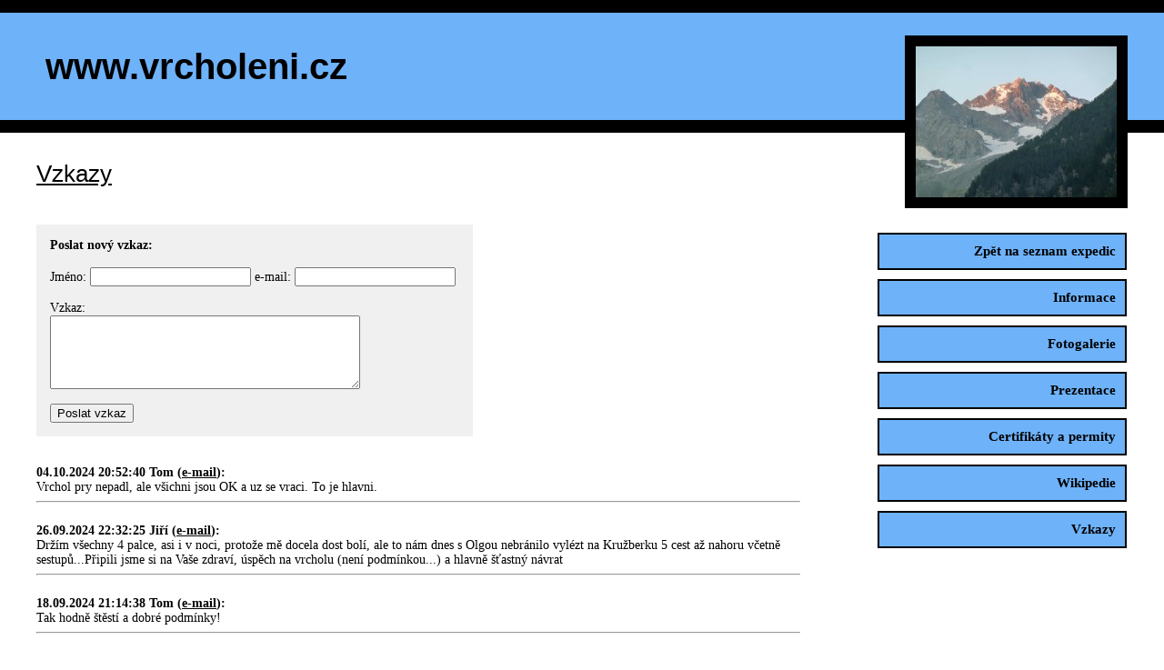

--- FILE ---
content_type: text/html; charset=UTF-8
request_url: https://vrcholeni.cz/vzkazy.php?clanek=16
body_size: 11908
content:
<!DOCTYPE html PUBLIC "-//W3C//DTD XHTML 1.0 Transitional//EN" "http://www.w3.org/TR/xhtml1/DTD/xhtml1-transitional.dtd">
<html xmlns="http://www.w3.org/1999/xhtml" xml:lang="cs" lang="cs">
<head>

<meta http-equiv="Content-Type" content="text/html; charset=utf-8" />
<title>VRCHOLENI.cz</title>

<meta http-equiv="Content-Language" content="cs" />
<meta http-equiv="imagetoolbar" content="no" />

<meta name="robots" content="index, follow" />
<meta name="description" content="Vrcholení.cz - Naše výlety po horách a zprávy z expedic." />
<meta name="keywords" content="hory, expedice, horolezectví, cestování" />
<meta name="author" content="Miloš Čejka" />

<script src="https://ajax.googleapis.com/ajax/libs/jquery/1.4.3/jquery.min.js" type="text/javascript"></script>
	<link type="text/css" media="all" href="plugins/colorbox/colorbox.css" rel="stylesheet" /><script src="plugins/colorbox/jquery.colorbox-min.js" type="text/javascript"></script>
<link type="text/css" media="all" href="design.css" rel="stylesheet" />
<link href="favicon.ico" rel="shortcut icon" />


</head>
<body>
	<div id="main_head">
		<a href="https://www.vrcholeni.cz/">www.vrcholeni.cz</a>
		<img src="fotky/16/MonteDisgrazia.jpg" width="221" height="166" alt=" ()" />	</div>
	<div id="mainpack">
	
	<ul id="clanek_menu">
	<li><a href="index.php">Zpět na seznam expedic</a></li>
	<li><a href="index.php?clanek=16">Informace</a></li>
	<li><a href="fotogalerie.php?clanek=16">Fotogalerie</a></li>
		
	<li><a href="prezentace.php?clanek=16">Prezentace</a></li>
	<li><a href="certifikaty.php?clanek=16">Certifikáty a permity</a></li>
	<li><a href="https://it.wikipedia.org/wiki/Monte_Disgrazia" onclick="window.open('https://it.wikipedia.org/wiki/Monte_Disgrazia'); return false;">Wikipedie</a></li>	<li><a href="vzkazy.php?clanek=16">Vzkazy</a></li>
</ul><h1>Vzkazy</h1>	<form action="vzkazy.php" method="post" enctype="multipart/form-data" id="formular" onsubmit="check_formular(); return false;"><div id="vzkazy_div_ram">
		<strong>Poslat nový vzkaz:</strong><br /><br />
		
		<input type="hidden" name="vzkazy" value="1" />
		<input type="hidden" name="vzkazy_id" value="16" />
		<input type="hidden" name="v_o_ra" value="MjAyNw==" />
		
		Jméno: <input type="text" name="vzkazy_jmeno" /> e-mail: <input type="text" name="vzkazy_mail" />
		<br /><br />
		Vzkaz:<br />
		<textarea name="vzkazy_vzkaz" id="vzkazy_vzkaz" cols="40" rows="5"></textarea>
		
		<br /><br />
		
		<div style="display: block;" id="captcha_easy">
			Sem opište název webu, tedy <strong>vrcholeni</strong>: <input type="text" name="vzkazy_over" id="vzkazy_over" /><br />
			Sem opište náhodně vygenerované číslo <strong>2027</strong>: <input type="text" name="vzkazy_over_2" id="vzkazy_over_2" /><br />
			<br />
		</div>
		
		<input type="submit" value="Poslat vzkaz" />
	</div></form>
	
	<script type="text/javascript">
		document.getElementById('vzkazy_over').value = "vrcholeni";
		document.getElementById('vzkazy_over_2').value = "2027";
		document.getElementById('captcha_easy').style.display="none";
		
		function check_formular(){
			if(document.getElementById('vzkazy_vzkaz').value==""){
				alert('Není vyplněn žádný vzkaz.');
				return false;
			}else{
				document.getElementById('formular').submit();
			}
		}
	</script>
	
	<br /><br />
	<div style="width: 70%;">
	<strong>04.10.2024 20:52:40 Tom (<a href="#" onclick="var zav='@'; window.location.href='mail'+'to'+':'+''+zav+''; return false;">e-mail</a>):</strong><br />Vrchol pry nepadl, ale všichni jsou OK a uz se vraci. To je hlavni.<br /><hr style="color: #6EB2F9;" /><br /><strong>26.09.2024 22:32:25 Jiří (<a href="#" onclick="var zav='@'; window.location.href='mail'+'to'+':'+'jiri.hon'+zav+'seznam.cz'; return false;">e-mail</a>):</strong><br />Držím všechny 4 palce, asi i v noci, protože mě docela dost bolí, ale to nám dnes s Olgou nebránilo vylézt na Kružberku 5 cest až nahoru včetně sestupů...Připili jsme si na Vaše zdraví, úspěch na vrcholu (není podmínkou...) a hlavně šťastný návrat<br /><hr style="color: #6EB2F9;" /><br /><strong>18.09.2024 21:14:38 Tom (<a href="#" onclick="var zav='@'; window.location.href='mail'+'to'+':'+''+zav+''; return false;">e-mail</a>):</strong><br />Tak hodně štěstí a dobré podmínky!<br /><hr style="color: #6EB2F9;" /><br /><strong>30.05.2022 16:06:03 Jiří (<a href="#" onclick="var zav='@'; window.location.href='mail'+'to'+':'+'jiri.hon'+zav+'seznam.cz'; return false;">e-mail</a>):</strong><br />Počítám, že by mohlo stačit tak 10-15 let a cesta pod API by mohla být OK. Nic se nesmí uspěchat...Pokud jste se všichni vrátili domů v pořádku, tak je to úspěch.<br /><hr style="color: #6EB2F9;" /><br /><strong>20.05.2022 20:33:47 Tom (<a href="#" onclick="var zav='@'; window.location.href='mail'+'to'+':'+''+zav+''; return false;">e-mail</a>):</strong><br />Takze jarni termin neni zas tak skvely? A jaky je kopec? Tesime se na vypraveni.<br /><hr style="color: #6EB2F9;" /><br /><strong>15.05.2022 09:52:48 béďa (<a href="#" onclick="var zav='@'; window.location.href='mail'+'to'+':'+''+zav+''; return false;">e-mail</a>):</strong><br />Nu což! Aspoň jste vypadli tady z toho svrabu do nevšedna a čista! Kopec naštěstí tam počká na příště.<br /><hr style="color: #6EB2F9;" /><br /><strong>11.05.2022 13:34:03 dalek a lidka (<a href="#" onclick="var zav='@'; window.location.href='mail'+'to'+':'+'horalikamb'+zav+' volny.cz'; return false;">e-mail</a>):</strong><br />At se zadari a hlavne zdravi dosli!!!!!!!!!!!!!!<br /><hr style="color: #6EB2F9;" /><br /><strong>11.05.2022 13:33:31 dalek a lidka (<a href="#" onclick="var zav='@'; window.location.href='mail'+'to'+':'+'horalikamb'+zav+' volny.cz'; return false;">e-mail</a>):</strong><br />At se zadari a hlavne zdravi dosli!!!!!!!!!!!!!!<br /><hr style="color: #6EB2F9;" /><br /><strong>08.05.2022 14:28:10 béďa (<a href="#" onclick="var zav='@'; window.location.href='mail'+'to'+':'+''+zav+''; return false;">e-mail</a>):</strong><br />Tak sokolíci, držím palce a malíčkem zamačkávám slzu...<br /><hr style="color: #6EB2F9;" /><br /><strong>02.05.2022 07:50:56 Tom  (<a href="#" onclick="var zav='@'; window.location.href='mail'+'to'+':'+''+zav+''; return false;">e-mail</a>):</strong><br />Tak pozdravujte v Phugaonu a doufám, že budete mít stejně pěkné počasí jako jsme měli před 5 lety.<br /><hr style="color: #6EB2F9;" /><br /><strong>09.10.2019 15:27:41 Jiri (<a href="#" onclick="var zav='@'; window.location.href='mail'+'to'+':'+'jiri.hon'+zav+'seznam.cz'; return false;">e-mail</a>):</strong><br />Počkat lze 2-3 roky a zkusit to, napotřetí to určitě vyjde...viděl jsem v tomto týdnu pár filmů z amazonie a raději 100 x ledovce a hory než prales...těším se na Bezuchov...<br /><hr style="color: #6EB2F9;" /><br /><strong>02.10.2019 06:04:22 Béďa (<a href="#" onclick="var zav='@'; window.location.href='mail'+'to'+':'+''+zav+''; return false;">e-mail</a>):</strong><br />Kdyby to bylo jednoduchý, tak by se vám to tak nelíbilo. Šak ste eště mladý a máte nejlepší horolezecký čas před sebou! Póď na panáka!<br /><hr style="color: #6EB2F9;" /><br /><strong>02.10.2019 00:03:03 Michal (<a href="#" onclick="var zav='@'; window.location.href='mail'+'to'+':'+'michal.vyroubal'+zav+'seznam.cz'; return false;">e-mail</a>):</strong><br />Zabojovali jste, jste borci. Ten neustálej déšť, skobování v korytě řeky a nakonec další sesuv, to fakt není pro každýho. A ty hnusný pijavice, brrr. Respekt. V Bezuchově.<br /><hr style="color: #6EB2F9;" /><br /><strong>22.09.2019 11:37:03 wlasta (<a href="#" onclick="var zav='@'; window.location.href='mail'+'to'+':'+'v.masek'+zav+'gmail.com'; return false;">e-mail</a>):</strong><br />ZJS, drzim ZJS!<br />
wlasta<br />
P.S. Pozor na galantniho jelena!!!<br /><hr style="color: #6EB2F9;" /><br /><strong>18.09.2019 16:03:29 Tom (<a href="#" onclick="var zav='@'; window.location.href='mail'+'to'+':'+''+zav+''; return false;">e-mail</a>):</strong><br />Když ta řeka má hodně vody, co takhle půjčit kajaky? :)<br /><hr style="color: #6EB2F9;" /><br /><strong>16.09.2019 20:08:16 Pavla (<a href="#" onclick="var zav='@'; window.location.href='mail'+'to'+':'+''+zav+''; return false;">e-mail</a>):</strong><br />Ahooooj!!!<br />
Držím palce, jste fakt drsní... Tento kus Nepálu bude vždycky silný zážitek, s vrcholem i bez vrcholu. Užijte si to a opatrně!<br />
Hodně štěstí!!!!<br /><hr style="color: #6EB2F9;" /><br /><strong>16.09.2019 18:36:13 Michal (<a href="#" onclick="var zav='@'; window.location.href='mail'+'to'+':'+'michal.vyroubal'+zav+'seznam.cz'; return false;">e-mail</a>):</strong><br />Přeju štěstí do druhého pokusu o API. A když počasí nebude přát, uděláte aspoň shopping v KTM a vypijete pár piv v Shisha Terrace.<br /><hr style="color: #6EB2F9;" /><br /><strong>13.09.2019 17:40:50 Tom (<a href="#" onclick="var zav='@'; window.location.href='mail'+'to'+':'+''+zav+''; return false;">e-mail</a>):</strong><br />Letos teda informační servis vázne; už jste odletěli? Každopádně přeju hodně zážitků a eventuálně i nějaký ten vrchol ...<br /><hr style="color: #6EB2F9;" /><br /><strong>07.10.2018 17:14:13 sarka (<a href="#" onclick="var zav='@'; window.location.href='mail'+'to'+':'+''+zav+''; return false;">e-mail</a>):</strong><br />Dobrý nápad. Bude to méně kodrcat a mozna to bude i rychlejší...<br /><hr style="color: #6EB2F9;" /><br /><strong>02.10.2018 16:30:29 wlasta (<a href="#" onclick="var zav='@'; window.location.href='mail'+'to'+':'+'masek'+zav+'ibp.cz'; return false;">e-mail</a>):</strong><br />ZJS,<br />
vrchol není důležitý, hlavně nezapomeňte pečlivě zapisovat defekační deník dle Bristolské škály stolice.<br />
Tipnul bych Tondu na minimálně jednu &quot;nečekanou osmičku&quot;, mám pravdu?! ;-)<br />
Min ten kér!!!<br />
wlasta<br /><hr style="color: #6EB2F9;" /><br /><strong>02.10.2018 13:27:13 jiri (<a href="#" onclick="var zav='@'; window.location.href='mail'+'to'+':'+'jiri.hon'+zav+'seznam.cz'; return false;">e-mail</a>):</strong><br />Těším se na Vás. Nezáleží na vrcholu, ale na té atmosféře celého výletu. S Olgou byl určitě opět veselý... Jiří<br /><hr style="color: #6EB2F9;" /><br /><strong>02.10.2018 13:06:15 Richard  (<a href="#" onclick="var zav='@'; window.location.href='mail'+'to'+':'+'info'+zav+'richardkunovsky.cz'; return false;">e-mail</a>):</strong><br />Všechny zdravím a držím palce! <br /><hr style="color: #6EB2F9;" /><br /><strong>01.10.2018 22:34:01 Šárka (<a href="#" onclick="var zav='@'; window.location.href='mail'+'to'+':'+''+zav+''; return false;">e-mail</a>):</strong><br />Uff... Ať vám zdraví a pevné nervy vydrží i na zpáteční cestě!<br />
š :-)<br /><hr style="color: #6EB2F9;" /><br /><strong>26.09.2018 22:29:47 Katka P. (<a href="#" onclick="var zav='@'; window.location.href='mail'+'to'+':'+'katerina247'+zav+'gmail.com'; return false;">e-mail</a>):</strong><br />Velké díky Šárce za průzkum a info. Vypadá to tedy, že potíže překonány a výprava je pod kopcem. Gratuluji a držím palce s hladším průběhem dál. K.<br />
<br /><hr style="color: #6EB2F9;" /><br /><strong>26.09.2018 21:47:47 Zdena (<a href="#" onclick="var zav='@'; window.location.href='mail'+'to'+':'+'z.suchankova2'+zav+'gmail.com'; return false;">e-mail</a>):</strong><br />Díky, Šárko, taky na ně moc myslím...ahoj Zdena<br /><hr style="color: #6EB2F9;" /><br /><strong>26.09.2018 18:59:03 Majka (<a href="#" onclick="var zav='@'; window.location.href='mail'+'to'+':'+'mar.kolajova'+zav+'seznam.cz'; return false;">e-mail</a>):</strong><br />Díky Šári za zprávy z agentury! A díky Tome za info. Možná bych to radši nevěděla;) Snad budou v pořádku.<br />
Podařilo se mi nahrát nějaké fotky, co mi poslal táta, ještě z civilizace.<br /><hr style="color: #6EB2F9;" /><br /><strong>26.09.2018 10:48:52 Šárka (<a href="#" onclick="var zav='@'; window.location.href='mail'+'to'+':'+''+zav+''; return false;">e-mail</a>):</strong><br />Dnes (26.9.2018) píše Bishnu (agentura): Today I was tock to base camp by sat light telephone conversation. Api expedition’s they are safely arrive in Api Base Camp.  <br /><hr style="color: #6EB2F9;" /><br /><strong>26.09.2018 08:06:11 Tom (<a href="#" onclick="var zav='@'; window.location.href='mail'+'to'+':'+'kruml'+zav+'ipm.cz'; return false;">e-mail</a>):</strong><br />Projel jsem si Himalayan database s tímto seznamem pokusů o Api Main:<br />
<br />
Seznam expedic Api Main<br />
1953 UK, W. H. Murray - nepokoušeli se o výstup, jen průzkumná expedice<br />
1954 Italy, P. Ghiglione, Jižní stěna - dosáhli výšky 5000m, pak SZ stěna - výška 7000m, výstup ukončen po smrti 3 členů výpravy<br />
1960 Japonsko, Y. Tsuda, SZ stěna, VRCHOL (3 lidé na vrcholu)<br />
1971 Japonsko, K. Fukuzawa, JZ stěna / Z hřeben, 6000m, nebezpečná cesta + počasí<br />
1973 Japonsko, K. Ichikawa, Z hřeben 6150m, obtížné lezení + počasí<br />
1978 Itálie, R. Moro, V hřeben, VRCHOL (4 kusy)<br />
1980 UK, C. Lochnaw, J(V) stěna, 7000m, špatný led, počasí, vyčerpání<br />
1981 Polsko, S. Rudzinski, SZ hřeben, 6700m, počasí<br />
1983 Polsko, T. Piotrowski, SZ hřeben, ZIMNÍ EXPEDICE - VRCHOL (2 kusy)<br />
1991 Korea, L.T. Yeon, SZ hřeben, VRCHOL (3 kusy)<br />
1992 UK, R. Brown, J(V) stěna, 6000m, laviny, nedostatek času<br />
1996 Slovinsko, R. Robas, J(V) stěna, VRCHOL (2 kusy)<br />
2001 Japonsko, A. Nozawai, Z ledovec na S hřebenu, VRCHOL (5 kusů)<br />
2010 Švýcarsko, D. Wellig, SZ hřeben, 6500m, počasí<br />
2012 Japonsko, T. Nagato, J stěna, 5000m, velmi obtížná cesta<br />
2015 Japonsko, K. Hiraide, JZ stěna do 5500m, SZ hřeben - VRCHOL (3 kusy)<br />
<br />
Vypadá to, že z jihu byly pokusy na 2 trasách, kde J stěna a J(V) stěna je asi totéž (výslovně to píšou Slovinci)<br />
J(V) stěna - Angličani (1980) byli už skoro nahoře, uspěli Slovinci (1996)<br />
JZ stěna - 2 pokusy bez vrcholu, podle Jap (71) nebezpečná cesta<br />
<br />
Takže to vypadá spíš na J(V) cestu. Na Himalayan database je taky v obou případech popis výstupu. Podle Anglánů je průchozí, měli 4 tábory, poslední 6650m,<br />
jeden z nich spadl 50m bez zranění (prostě tvrdej Anglán).<br />
Slovinci neudávají výšku táborů, výstup a sestup jim trval 5 dní. Píšou o séracích, trhlinách, &quot;constant small avalanches (made breathing difficult)&quot;, mixový hřebínek pod vrškem. Nějaké padající ledy jim zničily stan včetně zlomené nohy.<br />
<br />
Tak přeju příjemnou zábavu a trochu toho štěstíčka.<br /><hr style="color: #6EB2F9;" /><br /><strong>25.09.2018 22:47:22 Ifča (<a href="#" onclick="var zav='@'; window.location.href='mail'+'to'+':'+'ivavy'+zav+'seznam.cz'; return false;">e-mail</a>):</strong><br />Šmarjá, to bude časově i informačně pěkně napínavé. Hodně štěstí!<br /><hr style="color: #6EB2F9;" /><br /><strong>25.09.2018 10:25:49 Šárka (<a href="#" onclick="var zav='@'; window.location.href='mail'+'to'+':'+''+zav+''; return false;">e-mail</a>):</strong><br />Asi nejsem sama, koho zajímá, jak to pokračuje, tak jsem kontaktovala agenturu a zde je odpověď (dne 25.9.2018):<br />
...Yes, we have regular contact with Olga and Pavel since 4 days ago. They were plan to climbing from North West route and there were landslide in the trekking route and they had to change the climbing route to south route. Now they are on the way to base camp and there are no regular photos or internet available on the trekking trail. They suppose to reach base camp today or latest on tomorrow. <br />
Slíbili, že jakmile budou vědět víc, ozvou se.<br />
Tak i já :-)<br />
Ještě to bude zajímavé! Držím palce!<br />
š :-)<br /><hr style="color: #6EB2F9;" /><br /><strong>21.09.2018 08:21:40 Tom (<a href="#" onclick="var zav='@'; window.location.href='mail'+'to'+':'+'kruml'+zav+'ipm.cz'; return false;">e-mail</a>):</strong><br />Darmchula je určitě moc krásné místo pro pětitýdenní dovolenou ;-).<br /><hr style="color: #6EB2F9;" /><br /><strong>13.09.2018 10:10:47 Tom (<a href="#" onclick="var zav='@'; window.location.href='mail'+'to'+':'+'kruml'+zav+'ipm.cz'; return false;">e-mail</a>):</strong><br />Tak slušný počasí a aby k vám byl Shiva, bůh žaludečních problémů, stejně milostivý jako loni.<br /><hr style="color: #6EB2F9;" /><br /><strong>12.09.2018 10:07:29 Ifča (<a href="#" onclick="var zav='@'; window.location.href='mail'+'to'+':'+'ivavy'+zav+'seznam.cz'; return false;">e-mail</a>):</strong><br />Moc pozdravů z domova! Držíme palce, ať nosiči ani počasí nezlobí! <br /><hr style="color: #6EB2F9;" /><br /><strong>03.09.2018 21:22:46 Jiří (<a href="#" onclick="var zav='@'; window.location.href='mail'+'to'+':'+'jiri.hon'+zav+'seznam.cz'; return false;">e-mail</a>):</strong><br />Držím palce a hlavně se opět, jak bývá dobrým zvykem, vraťte celí a zdraví zpět.  Už se těším na Bezuchov. Jiří<br /><hr style="color: #6EB2F9;" /><br /><strong>10.10.2017 12:25:43 Katka (<a href="#" onclick="var zav='@'; window.location.href='mail'+'to'+':'+'katerina247'+zav+'gmail.com'; return false;">e-mail</a>):</strong><br />Bublíku (Michale:-) a všichni z výpravy - gratuluju, jste skvělý -  posledních pár dní jste mi teda dávali dost zabrat. Super, že jste byli všichni nahoře a hlavně, že jste už všichni i dole. Good job! Katka<br /><hr style="color: #6EB2F9;" /><br /><strong>10.10.2017 09:45:41 Béďa (<a href="#" onclick="var zav='@'; window.location.href='mail'+'to'+':'+'mirek.beda'+zav+'gmail.com'; return false;">e-mail</a>):</strong><br />A pak že nerostou...<br />
Gratulace a ať to taky Bamboo Bar pozná!<br /><hr style="color: #6EB2F9;" /><br /><strong>10.10.2017 08:11:36 Ajka (<a href="#" onclick="var zav='@'; window.location.href='mail'+'to'+':'+'ajka.krumlova'+zav+'seznam.cz'; return false;">e-mail</a>):</strong><br />Super, blahopreji k dalsimu zarezu na pazbe :-) a tesim se, az uz budete doma. Ajka<br /><hr style="color: #6EB2F9;" /><br /><strong>09.10.2017 11:38:18 Janek (<a href="#" onclick="var zav='@'; window.location.href='mail'+'to'+':'+'jan.strojil'+zav+'gmail.com'; return false;">e-mail</a>):</strong><br />Gratulace všem! Drželi jsme palce, jste borci. Těšíme se na vyprávění a fotky.<br /><hr style="color: #6EB2F9;" /><br /><strong>09.10.2017 11:19:30 Ifča (<a href="#" onclick="var zav='@'; window.location.href='mail'+'to'+':'+'ivavy'+zav+'seznam.cz'; return false;">e-mail</a>):</strong><br />Výborně, výborně! V sobotu jsme Vám hromadně drželi palce na holešínském jabkobraní. Moc pozdravů a bezva cestu domů, Ifča a holky<br /><hr style="color: #6EB2F9;" /><br /><strong>09.10.2017 08:40:19 Jiří (<a href="#" onclick="var zav='@'; window.location.href='mail'+'to'+':'+'jiri.hon'+zav+'seznam.cz'; return false;">e-mail</a>):</strong><br />gratuluji všem k výstupu. Skvělá zpráva, že už jste i všichni OK v základním táboře. Tak už jen ta cesta domů. Zdraví Jiří<br /><hr style="color: #6EB2F9;" /><br /><strong>08.10.2017 18:45:29 sarka (<a href="#" onclick="var zav='@'; window.location.href='mail'+'to'+':'+''+zav+''; return false;">e-mail</a>):</strong><br />Lanek pise ze satelitniho telefonu 8.10. ve 22:08 zpravu: Ahoj vslchni jsme vystoupili vcera na vrchol a ted jsme v poradku v BC. LANEK<br />
Blahopřejeme - sarka a zdena<br /><hr style="color: #6EB2F9;" /><br /><strong>08.10.2017 11:32:07 <em>Anonym</em> (<a href="#" onclick="var zav='@'; window.location.href='mail'+'to'+':'+''+zav+''; return false;">e-mail</a>):</strong><br />Ahoj Pavle<br />
zdravíme Tebe a ostatní.Přejeme dobré počasí at se výstup podaří.Odvoz z PHA domů zajistíme my, budeme tam celý den.<br /><hr style="color: #6EB2F9;" /><br /><strong>06.10.2017 20:50:05 Janek (<a href="#" onclick="var zav='@'; window.location.href='mail'+'to'+':'+'Jan.strojil'+zav+'gmail.com'; return false;">e-mail</a>):</strong><br />Zdar jak sviňa, Wlasto, ty zmrzlá k***o! Držím palce, v pořádku se všichni vraťte!<br /><hr style="color: #6EB2F9;" /><br /><strong>05.10.2017 10:54:41 Jiří Hon (<a href="#" onclick="var zav='@'; window.location.href='mail'+'to'+':'+'jiri.hon'+zav+'seznam.cz'; return false;">e-mail</a>):</strong><br />Ahoj Oli, Pavle a všichni ostatní, ještě v pondělí byly stránky &quot;Vrcholení&quot; mimo provoz, ale už fungují. Předpokládám, že už nyní jste v závěrečném finiši na kopci. Vraťte se v pořádku. Zdraví Jiří<br /><hr style="color: #6EB2F9;" /><br /><strong>04.10.2017 13:16:08 Barbora Lišková (<a href="#" onclick="var zav='@'; window.location.href='mail'+'to'+':'+'baraliskova'+zav+'email.cz'; return false;">e-mail</a>):</strong><br />Ahoj, posílám pozdrav z Olomouce, přejeme dobrou aklimatizaci a hladký výstup, nádherné počasí, doubrou náladu a zdraví, jinak vás tu kontrolujeme, tak jen co budete moct, prosím pište.<br />
Bára a Marťa<br /><hr style="color: #6EB2F9;" /><br /><strong>19.09.2017 20:19:22 Ifca (<a href="#" onclick="var zav='@'; window.location.href='mail'+'to'+':'+'ivavy'+zav+'seznam.cz'; return false;">e-mail</a>):</strong><br />Dík za zprávu o startu expedice. Držíme palce, ať vyjde co nejlépe počasí!<br />
<br /><hr style="color: #6EB2F9;" /><br /><strong>17.10.2016 10:09:46 Ed (<a href="#" onclick="var zav='@'; window.location.href='mail'+'to'+':'+'edgarsveda'+zav+'gmail.com'; return false;">e-mail</a>):</strong><br />Konečně ji máš tu osmičku, gratuluji Laňku. Toníčkovi samozřejmě taky a dejte vědět až budete v Brně zapíjet. <br /><hr style="color: #6EB2F9;" /><br /><strong>02.10.2016 23:50:03 šára (<a href="#" onclick="var zav='@'; window.location.href='mail'+'to'+':'+''+zav+''; return false;">e-mail</a>):</strong><br />Tondo a Laňku - SUPÉÉR!<br /><hr style="color: #6EB2F9;" /><br /><strong>17.10.2015 17:25:25 Danka a Peťa (<a href="#" onclick="var zav='@'; window.location.href='mail'+'to'+':'+''+zav+''; return false;">e-mail</a>):</strong><br />Ahoj, paráda! Šťastnou cestu domů přejeme a těšíme se na vyprávění!<br /><hr style="color: #6EB2F9;" /><br /><strong>16.10.2015 17:07:12 Majka (<a href="#" onclick="var zav='@'; window.location.href='mail'+'to'+':'+'mar.kolajova'+zav+'seznam.cz'; return false;">e-mail</a>):</strong><br />Všechno nejlepší tátovi (Pavlovi) k narozeninám!:)<br /><hr style="color: #6EB2F9;" /><br /><strong>16.10.2015 15:51:30 Jindra (<a href="#" onclick="var zav='@'; window.location.href='mail'+'to'+':'+''+zav+''; return false;">e-mail</a>):</strong><br />Gratuluju vsem expedicnikum, jste borci! :-) Uzjiste si zbytek vyletu a preju stastny navrat domu.<br /><hr style="color: #6EB2F9;" /><br /><strong>15.10.2015 07:36:22 Pája (<a href="#" onclick="var zav='@'; window.location.href='mail'+'to'+':'+''+zav+''; return false;">e-mail</a>):</strong><br />Moc gratuluji k vrcholu a jsem ráda,že jste v pořádku.Těším se na fotky a vyprávění!!<br /><hr style="color: #6EB2F9;" /><br /><strong>14.10.2015 23:42:08 Tom (<a href="#" onclick="var zav='@'; window.location.href='mail'+'to'+':'+''+zav+''; return false;">e-mail</a>):</strong><br />Huráá, jste dobří, moc gratuluju. Prej v Nepálu není benzín, ale vy to snadno dojdete pěšky až na letiště. <br /><hr style="color: #6EB2F9;" /><br /><strong>14.10.2015 23:04:25 sarka (<a href="#" onclick="var zav='@'; window.location.href='mail'+'to'+':'+''+zav+''; return false;">e-mail</a>):</strong><br />Skvele!! Blahopreji vrcholovemu druzstvu! Doufam ze vam zbyl nejakej panacek na oslavu :-). Preji stastny navrat a tesim se na podrobnosti.<br /><hr style="color: #6EB2F9;" /><br /><strong>14.10.2015 22:06:17 Eva (<a href="#" onclick="var zav='@'; window.location.href='mail'+'to'+':'+'emostrava'+zav+'seznam.cz'; return false;">e-mail</a>):</strong><br />Gratuluju všem, že jste to zvládli. Teď už se jen těším na tvoje fotky Jirko. Jana zdraví taky.<br /><hr style="color: #6EB2F9;" /><br /><strong>14.10.2015 21:14:07 Olga a Ruda (<a href="#" onclick="var zav='@'; window.location.href='mail'+'to'+':'+'olga.klvanova'+zav+'email.cz'; return false;">e-mail</a>):</strong><br />Moooc zdravíme a museli jste až do hor slyšet ten kámen, co nám spadl ze srdce! Těšíme se, jste úžasní!!!<br /><hr style="color: #6EB2F9;" /><br /><strong>14.10.2015 18:36:47 Béďa (<a href="#" onclick="var zav='@'; window.location.href='mail'+'to'+':'+'beda.mirek'+zav+'quick.cz'; return false;">e-mail</a>):</strong><br />SUPER, SUPER!<br />
Už vás píšu na program Horování!!! Tak teď jen neudělat ostudu a pořádně se propít až domů!!!<br /><hr style="color: #6EB2F9;" /><br /><strong>11.10.2015 11:56:01 Béďa (<a href="#" onclick="var zav='@'; window.location.href='mail'+'to'+':'+'beda.mirek'+zav+'quick.cz'; return false;">e-mail</a>):</strong><br />Sem vám mával ve středu z Uhuru Peak, ale skrz vítr a sněžení (inu - Afrika) jsem viděl h...o! Věřím, že i vy jste mávali!<br /><hr style="color: #6EB2F9;" /><br /><strong>02.10.2015 15:26:13 Tom (<a href="#" onclick="var zav='@'; window.location.href='mail'+'to'+':'+''+zav+''; return false;">e-mail</a>):</strong><br />Tak vám závidím, vy si tam vrcholíte a já furt sedím v Prase na schůzích. Že jsem nejel taky.<br /><hr style="color: #6EB2F9;" /><br /><strong>25.09.2015 09:34:02 Eva Honová (<a href="#" onclick="var zav='@'; window.location.href='mail'+'to'+':'+'emostrava'+zav+'seznam.cz'; return false;">e-mail</a>):</strong><br />Jirko, díky za předání informací o postupu a vzkazech. Zdravím všechny účastníky.Na mně je tam moc sněhu. Eva<br /><hr style="color: #6EB2F9;" /><br /><strong>21.09.2015 20:31:17 Béďa (<a href="#" onclick="var zav='@'; window.location.href='mail'+'to'+':'+'beda.mirek'+zav+'quick.cz'; return false;">e-mail</a>):</strong><br />Good luck a příznivé karty!<br />
A nehodujte moc v bejzu, ať se vynesete nahoru! S takovým Krtečkem...<br /><hr style="color: #6EB2F9;" /><br /><strong>20.09.2015 19:39:38 Pavel - Olga  - Jirka a dakší (<a href="#" onclick="var zav='@'; window.location.href='mail'+'to'+':'+''+zav+''; return false;">e-mail</a>):</strong><br />Díky za pozdrav a přání, zatím postupujeme autem úspěšně,... <br /><hr style="color: #6EB2F9;" /><br /><strong>18.09.2015 19:55:59 Ruda s Olgou (<a href="#" onclick="var zav='@'; window.location.href='mail'+'to'+':'+'Rud.klvana'+zav+'gmail.com'; return false;">e-mail</a>):</strong><br />Jirko zdravíme tebe i ostatní a přejeme úspěch na kopci a hlavně šťastný návrat. <br /><hr style="color: #6EB2F9;" /><br /><strong>08.09.2015 19:20:45 Pharmd946 (<a onclick="var zav='@'; window.location.href='mail'+'to'+':'+'johnd3'+zav+'aol.com'; return false;" href="#">e-mail</a>):</strong>
Very nice site!
<hr style="color: #6eb2f9;" />
<strong>26.10.2014 23:56:20 Pepa (<a onclick="var zav='@'; window.location.href='mail'+'to'+':'+'urbanpepik'+zav+'seznam.cz'; return false;" href="#">e-mail</a>):</strong>
Jste bl&aacute;zni, ale kr&aacute;sn&iacute; bl&aacute;zni! Ať V&aacute;m to vydrž&iacute;!
<hr style="color: #6eb2f9;" />
<br /><strong>17.10.2014 22:15:23 Milan Hlobil (<a onclick="var zav='@'; window.location.href='mail'+'to'+':'+'milanhlobil'+zav+'centrum.cz'; return false;" href="#">e-mail</a>):</strong><br />Zdrav&iacute;m V&aacute;s celou expedici a hlavně Tondu Běl&iacute;ka .Kr&aacute;sn&eacute; fotky a určitě mnoho z&aacute;žitků .Z Přerova Milan Hlobil
<hr style="color: #6eb2f9;" />
<br /><strong>13.10.2014 12:21:41 jiri hon (<a onclick="var zav='@'; window.location.href='mail'+'to'+':'+'jiri.hom'+zav+'seznam.cz'; return false;" href="#">e-mail</a>):</strong><br />Gratuluji cel&eacute; expedici, hlavně, že se dok&aacute;zala vr&aacute;tit cel&aacute;, ten vrchol už nen&iacute; až tak důležit&yacute;, i když je to př&iacute;jemn&eacute; a mil&eacute;...:)
<hr style="color: #6eb2f9;" />
<br /><strong>09.10.2014 19:06:04 Tom (<a onclick="var zav='@'; window.location.href='mail'+'to'+':'+''+zav+''; return false;" href="#">e-mail</a>):</strong><br />Hele, hubeňouři, a proč si prodlužujete v&iacute;za? Chcete si d&aacute;t je&scaron;tě jedno kolečko?  ... nazdar Gio!
<hr style="color: #6eb2f9;" />
<br /><strong>09.10.2014 10:02:22 Gio (<a onclick="var zav='@'; window.location.href='mail'+'to'+':'+'ileckie'+zav+'volny.cz'; return false;" href="#">e-mail</a>):</strong><br />Taky se přid&aacute;v&aacute;m ke gratulac&iacute;m - a to v&scaron;em (k přežit&iacute; ;-)). A hluboce smek&aacute;m: "Smek, smek!"
<hr style="color: #6eb2f9;" />
<br /><strong>08.10.2014 20:53:19 Laněk (<a onclick="var zav='@'; window.location.href='mail'+'to'+':'+'lanek'+zav+'volny.cz '; return false;" href="#">e-mail</a>):</strong><br />Tak bezva ho&scaron;i, blahopřeji k v&yacute;stupům na vrchol a ostatn&iacute;m k v&yacute;stupu nad 7000m :o)
<hr style="color: #6eb2f9;" />
<br /><strong>07.10.2014 20:15:15 Misa (<a onclick="var zav='@'; window.location.href='mail'+'to'+':'+'Missko'+zav+'programmer.net'; return false;" href="#">e-mail</a>):</strong><br />Ahoj vsichni, mam velkou radost, ze jste v poradku a tesim se. Jestli chces, posli fotky:)
<hr style="color: #6eb2f9;" />
<br /><strong>07.10.2014 13:59:40 Zip (<a onclick="var zav='@'; window.location.href='mail'+'to'+':'+''+zav+''; return false;" href="#">e-mail</a>):</strong><br />Supr dupr....
<hr style="color: #6eb2f9;" />
<br /><strong>07.10.2014 09:38:20 Gio (<a onclick="var zav='@'; window.location.href='mail'+'to'+':'+'ileckie'+zav+'volny.cz'; return false;" href="#">e-mail</a>):</strong><br />No supr! V&iacute;tejte zp&aacute;tky from the dark side of the Moon :-)!
<hr style="color: #6eb2f9;" />
<br /><strong>07.10.2014 08:34:11 B&eacute;ďa (<a onclick="var zav='@'; window.location.href='mail'+'to'+':'+'beda.mirek'+zav+'quick.cz'; return false;" href="#">e-mail</a>):</strong><br />No nazd&aacute;rek!<br /> Že n&aacute;s ale um&iacute;te nap&iacute;nat! Tě&scaron;&iacute;m se na zpr&aacute;vy, ikdyž Jomsom m&aacute; u mne asociaci - sračka... Tak &scaron;up-&scaron;up: Bamboo, Tom+Jerry a do Prahy, do Podol&iacute;, do l&eacute;k&aacute;rny, ...
<hr style="color: #6eb2f9;" />
<br /><strong>07.10.2014 07:51:58 Laněk (<a onclick="var zav='@'; window.location.href='mail'+'to'+':'+'lanek'+zav+'volny.cz '; return false;" href="#">e-mail</a>):</strong><br />Ahoj, tak to je bezva, že jste v&scaron;ichni v poho, jsem naplej jak k&scaron;andy na v&scaron;echny va&scaron;e historky :o)
<hr style="color: #6eb2f9;" />
<br /><strong>07.10.2014 07:26:54 Tom (<a onclick="var zav='@'; window.location.href='mail'+'to'+':'+''+zav+''; return false;" href="#">e-mail</a>):</strong><br />Sl&aacute;va, neztratili se! Tě&scaron;&iacute;m se na vypr&aacute;věn&iacute; a fotky. &Scaron;Ťastn&yacute; n&aacute;vrat.
<hr style="color: #6eb2f9;" />
<br /><strong>06.10.2014 19:43:17 Dany (<a onclick="var zav='@'; window.location.href='mail'+'to'+':'+''+zav+''; return false;" href="#">e-mail</a>):</strong><br />Ahoj v&scaron;ichni, vy n&aacute;s teda nap&iacute;n&aacute;te! Už se ozvěte :) Danka a Petr
<hr style="color: #6eb2f9;" />
<br /><strong>06.10.2014 10:38:15 Majka (<a onclick="var zav='@'; window.location.href='mail'+'to'+':'+'mar.kolajova'+zav+'seznam.cz'; return false;" href="#">e-mail</a>):</strong><br />Ahoj v&scaron;em, mysl&iacute;m na v&aacute;s a ček&aacute;m, že se snad každ&yacute;m dnem ozvete, že jste v&scaron;ichni v poř&aacute;dku, živ&iacute; a zdrav&iacute;.
<hr style="color: #6eb2f9;" />
<br /><strong>04.10.2014 12:08:19 Jegrovic děti a babi M. (<a onclick="var zav='@'; window.location.href='mail'+'to'+':'+'marie.nikodemova'+zav+'volny.cz'; return false;" href="#">e-mail</a>):</strong><br />Zdrav&iacute;me v&scaron;echny,mysl&iacute;me na v&aacute;s. Tě&scaron;&iacute;me se na &scaron;ťastn&yacute; n&aacute;vrat a kr&aacute;sn&eacute; fotky a z&aacute;žitky.
<hr style="color: #6eb2f9;" />
<br /><strong>03.10.2014 09:31:45 Gio (<a onclick="var zav='@'; window.location.href='mail'+'to'+':'+'ileckie'+zav+'volny.cz'; return false;" href="#">e-mail</a>):</strong><br />Ahoj v&scaron;ichni, celou dobu na v&aacute;s co chv&iacute;li mysl&iacute;m a teď už zač&iacute;n&aacute;m b&yacute;t napjat&aacute;, kdy se vynoř&iacute;te z komunikačn&iacute;ho vakua. Hlavně ať jste živ&iacute;, zdrav&iacute; a pln&iacute; z&aacute;žitků :-) &Scaron;&aacute;, douf&aacute;m, že ž&aacute;dn&yacute; yak tě nezaleh'... :-D
<hr style="color: #6eb2f9;" />
<br /><strong>26.09.2014 18:27:36 Tom (<a onclick="var zav='@'; window.location.href='mail'+'to'+':'+''+zav+''; return false;" href="#">e-mail</a>):</strong><br />Tak pokud jde v&scaron;echno podle pl&aacute;nu, včera nebo dnes byl vrchol? Douf&aacute;m, že bohov&eacute; Himalu v&aacute;m byli nakloněn&iacute;.
<hr style="color: #6eb2f9;" />
<br /><strong>22.09.2014 23:06:58 Tom (<a onclick="var zav='@'; window.location.href='mail'+'to'+':'+''+zav+''; return false;" href="#">e-mail</a>):</strong><br />Hele, p&aacute;r fotek! Tonda měl v t&eacute; hospodě něco moc dobr&eacute;ho, že m&aacute; tak andělsk&yacute; &uacute;směv.
<hr style="color: #6eb2f9;" />
<br /><strong>15.09.2014 09:41:49 jiri hon (<a onclick="var zav='@'; window.location.href='mail'+'to'+':'+'jiri.hon'+zav+'seznam.cz'; return false;" href="#">e-mail</a>):</strong><br />Ahoj Olgo, Pavle a v&scaron;ichni ostatn&iacute;, drž&iacute;m v&scaron;echny 4 palce, m&aacute;te desetilet&eacute; v&yacute;roč&iacute; ježděn&iacute; do Himal&aacute;j&iacute;, tak se hlavně v&scaron;ichni v poř&aacute;dku vraťte. L&eacute;pe bez vrcholu, ale živ&iacute; a zdrav&iacute;. Jiř&iacute;
<hr style="color: #6eb2f9;" />
<br /><strong>09.09.2014 22:30:34 Laněk (<a onclick="var zav='@'; window.location.href='mail'+'to'+':'+'lanek'+zav+'volny.cz '; return false;" href="#">e-mail</a>):</strong><br />Ahoj, mysl&iacute;m na v&aacute;s a drž&iacute;m pěsti :o)
<hr style="color: #6eb2f9;" />
<br /><strong>08.09.2014 19:19:07 Tom (<a onclick="var zav='@'; window.location.href='mail'+'to'+':'+'kruml'+zav+'ipm.cz'; return false;" href="#">e-mail</a>):</strong><br />Tak přeju, aby se v&aacute;m vyh&yacute;baly zdravotn&iacute; probl&eacute;my a abyste měli pěkn&yacute; v&yacute;let a dal&scaron;&iacute; kopec. Pavel by měl tr&eacute;ninkově každ&yacute; večer č&iacute;st poh&aacute;dku ;-)
<hr style="color: #6eb2f9;" />
&nbsp;
&nbsp;
<br /><strong>02.08.2013 10:29:57 Tonda (<a onclick="var zav='@'; window.location.href='mail'+'to'+':'+''+zav+''; return false;" href="#">e-mail</a>):</strong><br />Tož teda v&iacute;t&eacute;te doma
<hr style="color: #6eb2f9;" />
<br /><strong>29.07.2013 14:44:28 Tonda (<a onclick="var zav='@'; window.location.href='mail'+'to'+':'+''+zav+''; return false;" href="#">e-mail</a>):</strong><br />Pivo se d&aacute; k&oacute;pit k&oacute;sek od teho rajsk&yacute;ho hotela Paradise :).
<hr style="color: #6eb2f9;" />
<br /><strong>28.07.2013 16:04:57 Dalek a Lidka (<a onclick="var zav='@'; window.location.href='mail'+'to'+':'+''+zav+''; return false;" href="#">e-mail</a>):</strong><br />Jsme radi ze uz je zo asi v pohode, my se prave vracime z dovolene z teplych kraju vyskove rozdil max asi 5500 m. Slivovici mame jeste nejakou doma.
<hr style="color: #6eb2f9;" />
<br /><strong>25.07.2013 11:58:10 &Scaron;&aacute;ra (<a onclick="var zav='@'; window.location.href='mail'+'to'+':'+''+zav+''; return false;" href="#">e-mail</a>):</strong><br />Jsem fakt r&aacute;da, že o(d!) v&aacute;s zase něco čtu... Palce ale je&scaron;tě nepou&scaron;t&iacute;m!
<hr style="color: #6eb2f9;" />
<br /><strong>25.07.2013 10:20:00 B&eacute;ďa (<a onclick="var zav='@'; window.location.href='mail'+'to'+':'+''+zav+''; return false;" href="#">e-mail</a>):</strong><br />Zdarec pardky a pardi!<br /> - sem se pr&aacute;vě vr&aacute;til z Blanku a pož&iacute;raje na Blanči ka&scaron;e a trevlanče jsem vzpom&iacute;nal, jakpak v&aacute;m jde plnit denn&iacute; př&iacute;děl Bivojů... Fajn, že jste se ozvali, že už je l&iacute;p, tak je&scaron;tě koukat plně prož&iacute;t a přež&iacute;t z&aacute;věr expedice!
<hr style="color: #6eb2f9;" />
<br /><strong>25.07.2013 09:10:41 Tonda (<a onclick="var zav='@'; window.location.href='mail'+'to'+':'+''+zav+''; return false;" href="#">e-mail</a>):</strong><br />Tož to jsou mě novinky :). J&aacute; bych TO měl aspoň 10x na hodinu. Hory n&aacute;s nemaj r&aacute;dy.Tož se uzdravte a &scaron;ťasnej n&aacute;vrat.
<hr style="color: #6eb2f9;" />
<br /><strong>24.07.2013 09:19:03 Ajka (<a onclick="var zav='@'; window.location.href='mail'+'to'+':'+'akrumlova'+zav+'nbox.cz'; return false;" href="#">e-mail</a>):</strong><br />Ahojky,<br /> jsme radi ze jste zivi a relativne zdravi. Zdravy moravsky vzduch a ziva voda vas brzy vyleci. Ajka
<hr style="color: #6eb2f9;" />
<br /><strong>23.07.2013 09:55:17 Tonda (<a onclick="var zav='@'; window.location.href='mail'+'to'+':'+'vyakopec'+zav+'seznam.cz'; return false;" href="#">e-mail</a>):</strong><br />Ahojte, vzkaz pro Olgu: Pep&eacute; si ž&aacute;d&aacute; kůpit nějak&yacute; to vysoce kvalitn&iacute; Mumio.
<hr style="color: #6eb2f9;" />
<br /><strong>11.07.2013 11:29:43 Dany (<a onclick="var zav='@'; window.location.href='mail'+'to'+':'+''+zav+''; return false;" href="#">e-mail</a>):</strong><br />ahoj v&scaron;ichni! čtu, že si teda už&iacute;v&aacute;te :)olince přejeme v&scaron;ecko nejlep&scaron;&iacute; k sv&aacute;tku !!! mysl&iacute;me na v&aacute;s.daniela+petr
<hr style="color: #6eb2f9;" />
<br /><strong>11.07.2013 09:43:17 Bara (<a onclick="var zav='@'; window.location.href='mail'+'to'+':'+'baraliskova'+zav+'email.cz'; return false;" href="#">e-mail</a>):</strong><br />Vsem preji dobre pocasi a priznive podminky na zdolani hory :-)<br /> Olgo vse nej k svatku :-)<br /> Listicka
<hr style="color: #6eb2f9;" />
<br /><strong>08.07.2013 16:10:33 Tonda (<a onclick="var zav='@'; window.location.href='mail'+'to'+':'+''+zav+''; return false;" href="#">e-mail</a>):</strong><br />Zdar bejci, Olga promine :). Vid&iacute;m že v&scaron;e běž&iacute; jak m&aacute;. Pavle, j&aacute; bych měl zase svoje oblig&aacute;tn&iacute; čast&eacute; chozen&iacute; na trůn.T.
<hr style="color: #6eb2f9;" />
<br /><strong>07.07.2013 17:58:57 maki (<a onclick="var zav='@'; window.location.href='mail'+'to'+':'+'jaana.m'+zav+'seznam.cz'; return false;" href="#">e-mail</a>):</strong><br />Tom&aacute;&scaron;i, bacha na Černou ruku! :) Maki, P&eacute;ťa a spol
<hr style="color: #6eb2f9;" />
<br /><strong>05.07.2013 16:58:01 B&eacute;ďa (<a onclick="var zav='@'; window.location.href='mail'+'to'+':'+''+zav+''; return false;" href="#">e-mail</a>):</strong><br />Kamar&aacute;di, v duchu jsem s v&aacute;ma! Expedice s dal&scaron;&iacute;m rozměrem pocitů... Drž&iacute;m palce, přip&iacute;j&iacute;m tram&iacute;nem a moc se tě&scaron;&iacute;m na nějak&eacute; společn&eacute; sousto a hlt.
<hr style="color: #6eb2f9;" />
<br /><strong>04.07.2013 20:24:36 Majka (<a onclick="var zav='@'; window.location.href='mail'+'to'+':'+'mar.kolajova'+zav+'seznam.cz'; return false;" href="#">e-mail</a>):</strong><br />Ach jo, rodino,vratte se nam domu,mame vas radi. Tahle situace me desi...
<hr style="color: #6eb2f9;" />
<br /><strong>04.07.2013 16:12:33 Zdeněk (<a onclick="var zav='@'; window.location.href='mail'+'to'+':'+''+zav+''; return false;" href="#">e-mail</a>):</strong><br />Ahoj, přeji hodně &scaron;těst&iacute; a už nyn&iacute; se tě&scaron;&iacute;m na fotky, douf&aacute;m, že se tam z toho horka neupečete
<hr style="color: #6eb2f9;" />
<br /><strong>04.07.2013 09:58:33 Tonda (<a onclick="var zav='@'; window.location.href='mail'+'to'+':'+''+zav+''; return false;" href="#">e-mail</a>):</strong><br />Zdar jak sviňa do teho horka :).<br /> Jsem si vzpomněl na ten "Paradise", sn&iacute;daně v sauně, kočka pod stolem, růžov&eacute; ubrousky, English breakfast, slab&yacute; kafe with milk. Zamačk&aacute;v&aacute;m slzu a jdu bu&scaron;it.T.<br /> PS: <br /> - včera 3.7. arm&aacute;da v Egyptě sesadila prezidenta<br /> - na severu Pako&scaron;e bezpilotn&iacute; letoun trefil nějak&yacute; chasn&iacute;ky, 16 lid&iacute; mrtv&yacute;ch<br /> <br />
<hr style="color: #6eb2f9;" />
<br /><strong>01.07.2013 23:09:04 Dalimil (<a onclick="var zav='@'; window.location.href='mail'+'to'+':'+'Horalikamb'+zav+'volny.cz'; return false;" href="#">e-mail</a>):</strong><br />At se vam dari, preji dalek a lidka
<hr style="color: #6eb2f9;" />
<br /><strong>13.06.2013 12:17:51 Vlaďka (<a onclick="var zav='@'; window.location.href='mail'+'to'+':'+'duskovavladimira'+zav+'seznam.cz'; return false;" href="#">e-mail</a>):</strong><br />tak to se tě&scaron;&iacute;m. ať v&aacute;m přeje počas&iacute;!!<br /> Vlaďka
<hr style="color: #6eb2f9;" />
<br /><strong>27.03.2013 14:04:13 Karel (<a onclick="var zav='@'; window.location.href='mail'+'to'+':'+'karel.slovan'+zav+'centrum.cz'; return false;" href="#">e-mail</a>):</strong><br />Dobr&yacute; den, patř&iacute;m k Va&scaron;im fanou&scaron;kům a i j&aacute; bych r&aacute;d viděl prezentace, ke kter&yacute;m nem&aacute;m  nyn&iacute; př&iacute;stup. Pokud je to možn&eacute;, byl bych za něho vděčn&yacute;! Ať se V&aacute;m expedice vydař&iacute;! Karel
<hr style="color: #6eb2f9;" />
<br /><strong>17.03.2013 19:59:50 vlaďka K&aacute;rn&iacute;kov&aacute; (<a onclick="var zav='@'; window.location.href='mail'+'to'+':'+'duskovavladimira'+zav+'seznam.cz'; return false;" href="#">e-mail</a>):</strong><br />Ahojte,<br /> sleduji zde va&scaron;e horolezeck&eacute; v&yacute;kony. Osobně jsem znala Zuzku H. a Va&scaron;e str&aacute;nky mi umožňuj&iacute; na n&iacute; vzpom&iacute;nat v tom, pro n&iacute; milovan&eacute;m prostřed&iacute;. R&aacute;da bych si prohl&eacute;dla prezentace, ale nezn&aacute;m heslo na přihl&aacute;&scaron;en&iacute;. Jak jej mohu z&iacute;skat? Děkuji za v&scaron;echny uveřejněn&eacute; informace, za materi&aacute;ly z expedic a přeji hodně zdaru!!<br /> předem d&iacute;ky za odpověď<br /> Vlaďka K&aacute;rn&iacute;kov&aacute; <br /> <br />
<hr style="color: #6eb2f9;" /></div>
	</div>
	<div id="bottom">
		<span class="sloup">© 2026; vrcholeni.cz</span>
		<span class="sloup"><a href="#" onclick="var bod='.'; var zav='@'; window.location.href='mail'+'to'+':'+'vrcholeni'+zav+'vrcholeni'+bod+'cz'; return false;"><span>vrcholeni</span><span class="milduv_fake">eee</span>@<span>vrcholeni</span><span class="milduv_fake">eee</span>.<span>cz</span></a></span>
		<span class="sloup">
			<!-- ABZ rychle pocitadlo -->
						<img src="http://pocitadlo.abz.cz/aip.php?tp=bb" width="88" height="31" alt="počítadlo.abz.cz" style="margin-top: 10px;" /> 
			<!-- originální kód (bohužel není v HTTPS variantě) 
					<img src="http://pocitadlo.abz.cz/aip.php?tp=bb" width="88" height="31" alt="počítadlo.abz.cz" style="margin-top: 10px;" /> 
				-->
			<!-- http://pocitadlo.abz.cz/ -->
	</span>
		<span class="sloup"><strong><a href="admin.php">Správa stránek</a></strong>
		</span>
	</div>

</body>
</html>

--- FILE ---
content_type: text/css
request_url: https://vrcholeni.cz/plugins/colorbox/colorbox.css
body_size: 684
content:
/*
    ColorBox Core Style
    The following rules are the styles that are consistant between themes.
    Avoid changing this area to maintain compatability with future versions of ColorBox.
*/
#colorbox, #cboxOverlay, #cboxWrapper{position:absolute; top:0; left:0; z-index:9999; overflow:hidden;}
#cboxOverlay{position:fixed; width:100%; height:100%;}
#cboxMiddleLeft, #cboxBottomLeft{clear:left;}
#cboxContent{position:relative; background-color: #FFFFFF;}
#cboxLoadedContent{overflow:auto;}
#cboxLoadedContent iframe{display:block; width:100%; height:100%; border:0;}
#cboxTitle{margin: 22px 0px 0px 5px;}
#cboxLoadingOverlay, #cboxLoadingGraphic{position:absolute; top:0; left:0; width:100%;}
#cboxPrevious, #cboxNext, #cboxClose, #cboxSlideshow{cursor:pointer;}

/* 
    ColorBox example user style
    The following rules are ordered and tabbed in a way that represents the
    order/nesting of the generated HTML, so that the structure easier to understand.
*/
#cboxOverlay{background:#FFFFFF;}

#colorbox{border-style: solid; border-width: 4px; border-color: #000000;}
#cboxContent{margin-top:0px;}
#cboxLoadedContent{background:#FFFFFF; padding:5px; margin-top: 20px;}
#cboxTitle{position:absolute; top:-20px; left:0; color:#000000; font-weight: bold;}
#cboxCurrent{position:absolute; top:-20px; right:0px; color:#ccc;}
#cboxSlideshow{position:absolute; top:-20px; right:90px; color:#fff;}
#cboxPrevious{position:absolute; top:50%; left:5px; margin-top:-32px; background:url(images/controls.png) top left no-repeat; width:28px; height:65px; text-indent:-9999px;}
#cboxPrevious.hover{background-position:bottom left;}
#cboxNext{position:absolute; top:50%; right:5px; margin-top:-32px; background:url(images/controls.png) top right no-repeat; width:28px; height:65px; text-indent:-9999px;}
#cboxNext.hover{background-position:bottom right;}
#cboxLoadingOverlay{background:#000000;}
#cboxLoadingGraphic{background:url(images/loading.gif) center center no-repeat;}
#cboxClose{position:absolute; top:0px; right:0px; display:block; background:url(images/controls.png) top center no-repeat; width:38px; height:19px; text-indent:-9999px;}
#cboxClose.hover{background-position:bottom center;}

--- FILE ---
content_type: text/css
request_url: https://vrcholeni.cz/design.css
body_size: 940
content:
html, body{
	background-color: #FFFFFF;
	font-family: Times New Roman CE, Times New Roman, 'Times New Roman CE', 'Times New CE', 'Times CE', 'Times New Roman', times, serif;
	font-size: 14px;
	margin: 0px;
	padding: 0px;
	text-align: left;
	color: #000000;
}

div{
	margin: 0px;
}

a{
	color: #000000;
}

p{
	text-align: justify;
	margin-top: 20px;
	text-indent: 30px;
}

dt{
	font-weight: bold;
	margin-top: 15px;
}

dd{
	margin-left: 35px;
}

img, div{
	border-width: 0px;
	border-style: none;
	margin: 0px;
	padding: 0px;
}

h1{
	font-size: 26px;
	font-weight: normal;
	text-decoration: underline;
	font-family: Verdana, 'Verdana CE', 'Arial CE', 'Lucida Grande CE', 'Helvetica CE', Arial, lucida, sans-serif;
	margin: 0px;
	padding: 30px 0px 40px 0px;
	text-align: left;
}

h2{
	font-size: 16px;
	color: #000000;
	font-weight: bold;
	text-align: center;
	font-family: Verdana, 'Verdana CE', 'Arial CE', 'Lucida Grande CE', 'Helvetica CE', Verdana, Arial, lucida, sans-serif;
}

strong{
	font-weight: bold;
}

em{
	font-style: italic;
}

.floatend{
	clear: both;
	display: block;
	height: 0px;
	width: 100%;
}

.stred{
	text-align: center;
}

.hiddentab, .hiddentab tr, .hiddentab td{
	border-style: none;
	border-width: 0px;
}

.od50{
	margin-left: 50px;
	display: block;
}

.milduv_fake{
	display: none;
}

#main_head{
	position: relative;
	background-color: #6EB2F9;
	border-top-style: solid;
	border-top-color: #000000;
	border-top-width: 14px;
	border-bottom-style: solid;
	border-bottom-color: #000000;
	border-bottom-width: 14px;
	height: 118px;
	line-height: 118px;
	vertical-align: middle;
	font-size: 40px;
	font-weight: bold;
	font-family: Verdana, 'Verdana CE', 'Arial CE', 'Lucida Grande CE', 'Helvetica CE', Verdana, Arial, lucida, sans-serif;
}

#main_head a{
	padding-left: 50px;
	text-decoration: none;
}

#main_head img, #main_head .sprava{
	border-style: solid;
	border-color: #000000;
	border-width: 12px;
	position: absolute;
	top: 25px;
	right: 40px;
}


#mainpack{
	padding: 0px 40px 40px 40px;
}

#bottom{
	clear: both;
	position: relative;
	background-color: #6EB2F9;
	border-top-style: solid;
	border-top-color: #000000;
	border-top-width: 10px;
	height: 49px;
	line-height: 49px;
	vertical-align: middle;
	font-size: 12px;
	font-family: Verdana, 'Verdana CE', 'Arial CE', 'Lucida Grande CE', 'Helvetica CE', Verdana, Arial, lucida, sans-serif;
	text-align: center;
}

#bottom .sloup{
	width: 24%;
	display: block;
	float: left;
}

.expedice{
	display: block;
	border-style: groove;
	border-width: 2px;
	border-color: #000000;
	padding: 10px;
	width: 40%;
	float: left;
	margin: 15px 2% 15px 2%;
}

.expedice img{
	float: left;
	margin: 5px;
}

.expedice .more{
	border-style: outset;
	border-width: 2px;
	border-color: #000000;
	padding: 5px 20px 5px 20px;
	margin: auto;
	text-decoration: none;
	font-weight: bold;
	background-color: #6EB2F9;
	color: #FFFFFF;
}

#clanek_menu{
	float: right;
	display: block;
	width: 250px;
	margin: 100px 25px 40px 0px;
	list-style-type: none;
}

#clanek_menu li{
	margin: 10px 0px 0px 0px;
}

#clanek_menu li a{
	text-decoration: none;
	padding: 10px;
	background-color: #6EB2F9;
	font-weight: bold;
	border-style: outset;
	border-width: 2px;
	border-color: #000000;
	font-size: 15px;
	width: 250px;
	display: block;
	text-align: right;
}

.seznamy{
	list-style-type: disc;
}

.seznamy li{
	line-height: 150%;
	margin-left: 50px;
}

.galerka{
	display: block;
	max-width: 1024px;
	line-height: 130px;
}

.galerka a{
	display: block;
	margin: 10px;
	text-decoration: none;
	float: left;
	text-align: center;
	width: 170px;
	height: 130px;
}

.ftp_blok{
	display: block;
	width: 70%;
}

/* Speciální jen v adminu */ 

#admin_fg div{
	float: left;
	border-style: solid; 
	border-width: 1px;
	border-color: #000000;
	padding: 10px;
	margin: 5px;
	text-align: center;
}

#vzkazy_div_ram{
	background-color: #F0F0F0;
	padding: 15px;
	width: 450px;
}

